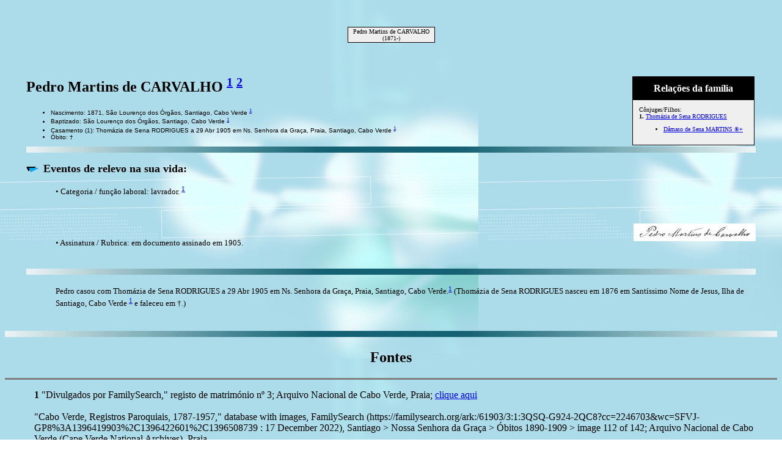

--- FILE ---
content_type: text/html
request_url: https://barrosbrito.com/20301.html
body_size: 3149
content:
<!DOCTYPE HTML PUBLIC "-//W3C//DTD HTML 4.01 Transitional//EN">
<html>
<head>
<meta http-equiv="Content-Type" content="text/html; charset=windows-1252" />
<meta name="DESCRIPTION" content="Pedro Martins de CARVALHO, nascido 1871, São Lourenço dos Órgãos, Santiago, Cabo Verde, bapt. São Lourenço dos Órgãos, Santiago, Cabo Verde, faleceu † - Genealogia dos cabo-verdianos com ligações de parentesco a Jorge e Garda Brito, a seus familiares e às famílias dos seus descendentes">
<meta name="KEYWORDS" content="Genealogia  Caboverdiana">
<meta name="GENERATOR" content="Criado por Legacy 9.0, http://www.LegacyFamilyTree.com">
<title>Pedro Martins de CARVALHO</title>
</head>

<body BGCOLOR="#FFFFFF" bgproperties=fixed  background="paz.jpg">
<div align=center>
<table width="580" height="10" align=center valign=top border="0">
<tr>
<td></td>
</tr>
<tr>
<table>
<tr>
<td></td>
</tr>
</table>
</tr>
<tr>
<td width="580" height="10" align=center valign=top><table border="0">
<tr>
<td width="290" height="10"><table>
<tr>
<td width="290" height="10"><table>
<tr>
<td width="139">
</tr>
</table>
</td>
</tr>
</table>
</td>
<td width="290" height="10"><table>
<tr>
<td width="290" height="10"><table>
<tr>
<td width="139">
</tr>
</table>
</td>
</tr>
</table>
</td>
</tr>
</table>
</td>
</tr>
<tr>
<td width="590" height="10" align=center valign=top><table cellSpacing=1 cellPadding=1 bgColor="black">
<tr>
<td width="139" bgcolor="#EFEFEF" align=center valign=top><font size="1">Pedro Martins de CARVALHO
<br>
(1871-)</font></td>
</tr>
</table>
</td>
</tr>
</table>
<p>&nbsp;</p>
<table align=center width="95%">
<tr>
<td><table cellpadding="1" cellspacing="1" align=right>
<tr>
<td><table width="200" cellspacing="0" bgColor="black" cellpadding=1>
<tr>
<td><table width="100%" cellspacing="0" cellpadding="10">
<tr>
<td align=center bgcolor="#000000"><font color="#FFFFFF" size="3"
face=Arial,Helvetica, Sans Serif><b>
Relações da família
</b></font></td>
</tr>
<tr>
<td bgcolor="#EFEFEF"><font size="1">
<p>Cônjuges/Filhos:
<br>
<strong>1. </strong><a href="./20302.html">Thomázia de Sena RODRIGUES</a>
<br>
<ul>
<li><a href="./6050.html">Dâmaso de Sena MARTINS ®+</a></li>
</ul>
</font>
</td>
</tr>
</table>
</td>
</tr>
</table>
</td>
</tr>
</table>
<p><h2>Pedro Martins de CARVALHO <A HREF="#1"><sup>1</sup></a> <A HREF="#2"><sup>2</sup></a></h2><font face=Arial,Helvetica size=-2><ul>
<li>Nascimento: 1871, São Lourenço dos Órgãos, Santiago, Cabo Verde <A HREF="#1"><sup>1</sup></a></li>
<li>Baptizado: São Lourenço dos Órgãos, Santiago, Cabo Verde <A HREF="#1"><sup>1</sup></a></li>
<li>Casamento (1): Thomázia de Sena RODRIGUES a 29 Abr 1905 em Ns. Senhora da Graça, Praia, Santiago, Cabo Verde <A HREF="#1"><sup>1</sup></a></li>
<li>Óbito: †</li>
</ul></font>
<img src="line15.gif" align=middle width="100%" height="10" border="0" alt=imagem>
<p><img src="tri_lb.gif" border="0" alt=Símbolo>&nbsp;&nbsp;<font SIZE="+1"><strong>Eventos de relevo na sua vida:</strong></font></p>
<p style="margin-left:0.5in"><font SIZE="-1">•  Categoria / função laboral: lavrador. <A HREF="#1"><sup>1</sup></a></font></p>
<br clear=right><a href="./../pictures/ass-pedro_martins.jpg" TARGET="_blank"><img src="./../pictures/ass-pedro_martins.jpg" align=right width="200" height="29,5203" border="0" vspace="10" title="  (127 Kb)
 
(Clique na imagem para a ver no tamanho original)"></a>
<br>
<p style="margin-left:0.5in"><font SIZE="-1">•  Assinatura / Rubrica: em documento assinado em 1905.</font></p>
<br clear=right>
<img src="line15.gif" align=middle width="100%" height="10" border="0" alt=imagem>
<p style="margin-left:0.5in"><font SIZE="-1">Pedro casou com Thomázia de Sena RODRIGUES a 29 Abr 1905 em Ns. Senhora da Graça, Praia, Santiago, Cabo Verde.<A HREF="#1"><sup>1</sup></a> (Thomázia de Sena RODRIGUES nasceu em 1876 em Santíssimo Nome de Jesus, Ilha de Santiago, Cabo Verde <A HREF="#1"><sup>1</sup></a> e faleceu em †.)</font></p>
<br clear=right>
</td>
</tr>
</table>
</div>
<img src="line15.gif" align=middle width="100%" height="10" border="0" alt=imagem>
<center>
<h2>Fontes</h2>
</center>
<hr size=3 noshade>
<p style="margin-left:0.5in"><b><a name="1">1</a></b>
"Divulgados por FamilySearch," registo de matrimónio nº 3; Arquivo Nacional de Cabo Verde, Praia; <a href="https://www.familysearch.org/ark:/61903/3:1:3QSQ-G924-2QC8?i=111&personaUrl=%2Fark%3A%2F61903%2F1%3A1%3A6JPJ-R881">clique aqui<a/><br><br>"Cabo Verde, Registros Paroquiais, 1787-1957," database with images, FamilySearch (https://familysearch.org/ark:/61903/3:1:3QSQ-G924-2QC8?cc=2246703&wc=SFVJ-GP8%3A1396419903%2C1396422601%2C1396508739 : 17 December 2022), Santiago &gt; Nossa Senhora da Graça &gt; Óbitos 1890-1909 &gt; image 112 of 142; Arquivo Nacional de Cabo Verde (Cape Verde National Archives), Praia.
<p style="margin-left:0.5in"><b><a name="2">2</a></b>
"Divulgados por FamilySearch," Número do Filme: 007031405; registo nº 49, imagens 28 e 29; Arquivo Nacional de Cabo Verde, Praia. Data cit.: 26 Jun1929; <a href="https://www.familysearch.org/ark:/61903/3:1:3QS7-8974-XXF?i=27&cat=2531683">clique aqui<a/><br><br>"Cabo Verde, Bilhetes de identidade, Praia, RPSAC-Cx 407, peça 04, 1929 Arquivo Nacional de Cabo Verde (Cape Verde National Archives), Praia; Pedido de BI do filho Dâmaso
<p>
<b>Esclarecimentos do administrador deste site genealógico</b>:
<br><br>
<b>1)</b> Por falta de um contacto (ou algumas vezes por descuido), não me foi possível pedir às pessoas a devida autorização para divulgar seus dados e/ou fotos neste site. A estas pessoas, apresento desde já desculpas pelos eventuais constrangimentos causados por este procedimento, que não foi por indelicadeza, mas sim e apenas com intuito académico. Assim, aos que não desejariam conceder tal autorização, peço o favor de me contactarem com instruções a respeito (endereço electrónico incluso nesta página).
<br><br>
<b>2)</b> Este site tem também <u>o propósito de recolher dados e correcções</u> que permitirão aperfeiçoar o trabalho de pesquisa, pois certamente há de conter imprecisões. Assim, conto consigo, e se quiser comentar ou solicitar o retiro, acrescento ou a troca de dados, documentos ou fotografias, sinta-se livre para me contactar (e-mail a seguir). <u>Em muitas páginas não se encontram listados todos os filhos da pessoa apresentada</u>. Nada impede de virem a ser paulatinamente acrescentados à medida que informações fidedignas me forem fornecidas.
<br><br>
<b>3)</b> Em genealogia, os apelidos (sobrenomes) provenientes dos maridos das senhoras casadas, são omitidos nos nomes delas. Uma das razões: não criar dificuldades nas pesquisas em registos de baptismo ou de nascimento.
<br><br>
<b>4)</b> Os nomes seguidos de um asterisco (*) são os dos ascendentes diretos de Jorge Sousa Brito. Assim, ao navegar em linha ascendente a partir de um nome e encontrar um com (*), saberá que este é dum antepassado comum de JSB e do portador do nome donde partiu.
<br><br>
<b>5) </b>Fotografias originais degradadas e/ou não a cores, vão sendo, após tratamento com ajuda de programas baseados em Inteligência Artificial, paulatinamente substituídas por versões com maior nitidez, tornadas coloridas e restauradas.
<br><br>
<b>6)</b> Nomes seguidos de um ® estão retratados por uma fotografia, uma pintura, um desenho, uma caricatura ou uma escultura de seu portador
<br><br>
<b>7) </b>A todos os que quiserem colaborar na construção desta árvore, convido igualmente a enviar informações, ficheiros e fotos para:<blockquote><a href="mailto:jorsoubrito@gmail.com">
<img border="0" align="middle" alt="Email" src="email.gif">jorsoubrito@gmail.com</a>.
<br><br>

Pode procurar outros eventuais nomes nesta árvore utilizando a "box" a seguir:

<!-- Google CSE Search Box Begins  -->
  <form id="searchbox_004431038550871009081:5vj8ronemji" action="http://www.google.com/cse">
    <input type="hidden" name="cx" value="004431038550871009081:5vj8ronemji" />
    <input type="hidden" name="cof" value="FORID:0" />
    <input name="q" type="text" size="40" />
    <input type="submit" name="sa" value="Search" />
    <img src="http://www.google.com/coop/images/google_custom_search_smwide.gif" alt="" />
  </form>
<!-- Google CSE Search Box Ends --></blockquote>
<br> 
<div align=center>
<hr size=3 noshade>

<br clear=right>
<div align=center>
<hr size=3 noshade>
<p><a href="./index.html">Sumário</a> | <a href="apelidos.html">Apelidos</a> | <a href="./nomes.html">Lista de nomes</a></p>
<p><font size="1"><b>Esta página Web foi criada a 20 Jan 2026 com <a HREF="http://www.LegacyFamilyTree.com">Legacy 9.0</a> de <a HREF="http://www.LegacyFamilyTree.com">Millennia</a></font></b></p>
</div>
</body>
</html>
